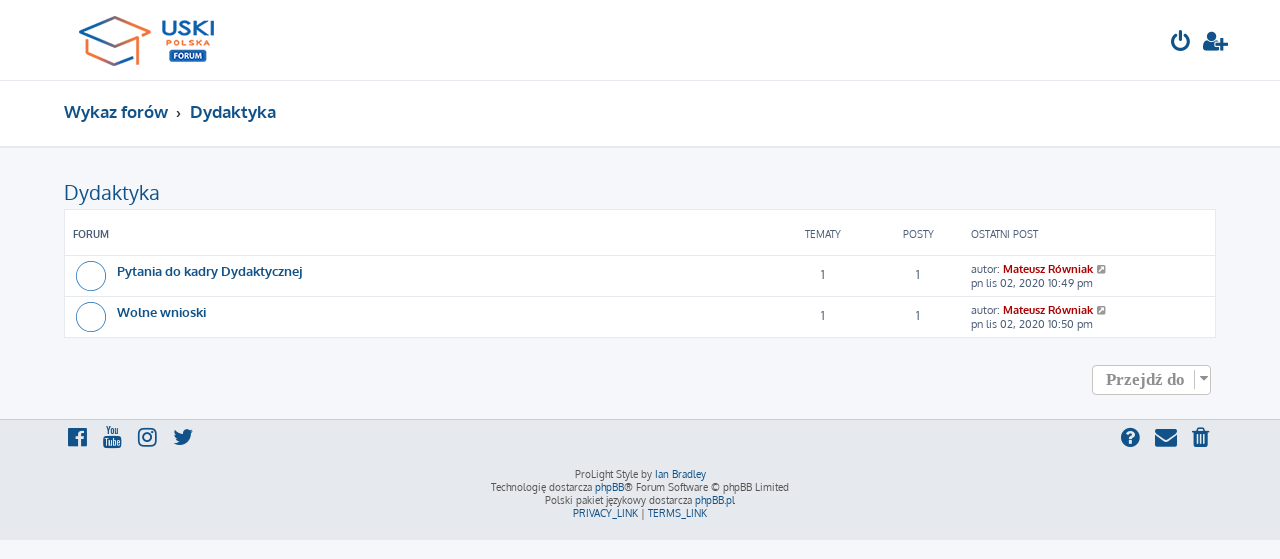

--- FILE ---
content_type: text/html; charset=UTF-8
request_url: https://www.forumuskipolska.pl/viewforum.php?f=18&sid=9f423fd50b93295078b8f56b7d58bf8e
body_size: 4457
content:








<!DOCTYPE html>
<html dir="ltr" lang="pl">
<head>
<meta charset="utf-8" />
<meta http-equiv="X-UA-Compatible" content="IE=edge">
<meta name="viewport" content="width=device-width, initial-scale=1" />

<title>Forum USKI POLSKA - Dydaktyka</title>

	<link rel="alternate" type="application/atom+xml" title="Kanał - Forum USKI POLSKA" href="/app.php/feed?sid=00fb2cf3e06326abef3542c7f71767e1">			<link rel="alternate" type="application/atom+xml" title="Kanał - Nowe tematy" href="/app.php/feed/topics?sid=00fb2cf3e06326abef3542c7f71767e1">				

<!--
	phpBB style name: ProLight
	Based on style:   prosilver (this is the default phpBB3 style)
	Original author:  Tom Beddard ( http://www.subBlue.com/ )
	Modified by:      Ian Bradley ( http://phpbbstyles.oo.gd/ )
-->

<link href="./assets/css/font-awesome.min.css?assets_version=12" rel="stylesheet">
<link href="./styles/prolight/theme/stylesheet.css?assets_version=12" rel="stylesheet">




<!--[if lte IE 9]>
	<link href="./styles/prolight/theme/tweaks.css?assets_version=12" rel="stylesheet">
<![endif]-->

	<link href="./styles/prolight/theme/round_avatars.css?assets_version=12" rel="stylesheet">





</head>
<body id="phpbb" class="nojs notouch section-viewforum ltr ">


<div class="headerwrap lightheader">
	
	<div id="page-header" class="page-header">
		<div class="headerbar" role="banner">
					<div class="inner">

			<div id="site-description" class="site-description">
				<a id="logo" class="logo" href="./index.php?sid=00fb2cf3e06326abef3542c7f71767e1" title="Wykaz forów"><span class="site_logo"></span></a>
				<h1 style="display:none">Forum USKI POLSKA</h1>
				<p class="skiplink"><a href="#start_here">Przejdź do zawartości</a></p>
			</div>

			<div class="lightsearch">
																
				<ul id="nav-main" class="nav-main linklist" role="menubar">
				
				
								
									<li  data-skip-responsive="true">
						<a href="./ucp.php?mode=login&amp;redirect=viewforum.php%3Ff%3D18&amp;sid=00fb2cf3e06326abef3542c7f71767e1" title="Zaloguj się" accesskey="x" role="menuitem" title="Zaloguj się">
							<i class="icon fa-power-off fa-fw light-large" aria-hidden="true"></i>
						</a>
					</li>
											<li data-skip-responsive="true">
							<a href="./ucp.php?mode=register&amp;sid=00fb2cf3e06326abef3542c7f71767e1" role="menuitem" title="Zarejestruj się">
								<i class="icon fa-user-plus fa-fw light-large" aria-hidden="true"></i>
							</a>
						</li>
																		</ul>
				
			</div>

			</div>
					</div>
		
	</div>
</div>
		
<div class="headerwrap lightnav">
	<div class="page-header">
		<div class="headerbar" role="banner">	
				<div class="navbar navbar-top" role="navigation">
	<div class="inner">

	<ul id="nav-main" class="rightside nav-main linklist light-nav-list" role="menubar">

				
						
				
		<li id="quick-links" class="quick-links dropdown-container responsive-menu hidden" data-skip-responsive="true">
			<a href="#" class="dropdown-trigger" title="Więcej…">
				<i class="icon fa-bars fa-fw" aria-hidden="true"><span>WIĘCEJ</span></i>
			</a>
			<div class="dropdown">
				<div class="pointer"><div class="pointer-inner"></div></div>
				<ul class="dropdown-contents" role="menu">
					
										
										
					
										<li class="separator"></li>

									</ul>
			</div>
		</li>

	</ul>

	<ul id="nav-breadcrumbs" class="nav-breadcrumbs linklist navlinks light-nav-list" role="menubar">
						
			
		<li class="breadcrumbs" itemscope itemtype="https://schema.org/BreadcrumbList">

			
							<span class="crumb" itemtype="https://schema.org/ListItem" itemprop="itemListElement" itemscope><a itemprop="item" href="./index.php?sid=00fb2cf3e06326abef3542c7f71767e1" accesskey="h" data-navbar-reference="index"><span itemprop="name">Wykaz forów</span></a><meta itemprop="position" content="1" /></span>

											
								<span class="crumb" itemtype="https://schema.org/ListItem" itemprop="itemListElement" itemscope data-forum-id="18"><a itemprop="item" href="./viewforum.php?f=18&amp;sid=00fb2cf3e06326abef3542c7f71767e1"><span itemprop="name">Dydaktyka</span></a><meta itemprop="position" content="2" /></span>
							
					</li>

	</ul>

	</div>
</div>
		</div>
	</div>
</div>

<div id="wrap" class="wrap">
	<a id="top" class="top-anchor" accesskey="t"></a>

	
	<a id="start_here" class="anchor"></a>
	<div id="page-body" class="page-body" role="main">
		
		<h2 class="forum-title"><a href="./viewforum.php?f=18&amp;sid=00fb2cf3e06326abef3542c7f71767e1">Dydaktyka</a></h2>


	
	
				<div class="forabg">
			<div class="inner">
			<ul class="topiclist">
				<li class="header">
										<dl class="row-item">
						<dt><div class="list-inner">Forum</div></dt>
						<dd class="topics">Tematy</dd>
						<dd class="posts">Posty</dd>
						<dd class="lastpost"><span>Ostatni post</span></dd>
					</dl>
									</li>
			</ul>
			<ul class="topiclist forums">
		
					<li class="row">
						<dl class="row-item forum_read">
				<dt title="Nie ma nieprzeczytanych postów">
										<div class="list-inner">
													<!--
								<a class="feed-icon-forum" title="Kanał - Pytania do kadry Dydaktycznej" href="/app.php/feed?sid=00fb2cf3e06326abef3542c7f71767e1?f=19">
									<i class="icon fa-rss-square fa-fw icon-orange" aria-hidden="true"></i><span class="sr-only">Kanał - Pytania do kadry Dydaktycznej</span>
								</a>
							-->
																		<a href="./viewforum.php?f=19&amp;sid=00fb2cf3e06326abef3542c7f71767e1" class="forumtitle">Pytania do kadry Dydaktycznej</a>
																		
												<div class="responsive-show" style="display: none;">
															Tematy: <strong>1</strong>
													</div>
											</div>
				</dt>
									<dd class="topics">1 <dfn>Tematy</dfn></dd>
					<dd class="posts">1 <dfn>Posty</dfn></dd>
					<dd class="lastpost">
						<span>
																						<dfn>Ostatni post</dfn>
																	autor: <a href="./memberlist.php?mode=viewprofile&amp;u=53&amp;sid=00fb2cf3e06326abef3542c7f71767e1" style="color: #AA0000;" class="username-coloured">Mateusz Równiak</a>																	<a href="./viewtopic.php?f=19&amp;p=38&amp;sid=00fb2cf3e06326abef3542c7f71767e1#p38" title="Wyświetl najnowszy post">
										<i class="icon fa-external-link-square fa-fw icon-lightgray icon-md" aria-hidden="true"></i><span class="sr-only">Wyświetl najnowszy post</span>
									</a>
																<br /><time datetime="2020-11-02T21:49:58+00:00">pn lis 02, 2020 10:49 pm</time>
													</span>
					</dd>
							</dl>
					</li>
			
	
	
			
					<li class="row">
						<dl class="row-item forum_read">
				<dt title="Nie ma nieprzeczytanych postów">
										<div class="list-inner">
													<!--
								<a class="feed-icon-forum" title="Kanał - Wolne wnioski" href="/app.php/feed?sid=00fb2cf3e06326abef3542c7f71767e1?f=20">
									<i class="icon fa-rss-square fa-fw icon-orange" aria-hidden="true"></i><span class="sr-only">Kanał - Wolne wnioski</span>
								</a>
							-->
																		<a href="./viewforum.php?f=20&amp;sid=00fb2cf3e06326abef3542c7f71767e1" class="forumtitle">Wolne wnioski</a>
																		
												<div class="responsive-show" style="display: none;">
															Tematy: <strong>1</strong>
													</div>
											</div>
				</dt>
									<dd class="topics">1 <dfn>Tematy</dfn></dd>
					<dd class="posts">1 <dfn>Posty</dfn></dd>
					<dd class="lastpost">
						<span>
																						<dfn>Ostatni post</dfn>
																	autor: <a href="./memberlist.php?mode=viewprofile&amp;u=53&amp;sid=00fb2cf3e06326abef3542c7f71767e1" style="color: #AA0000;" class="username-coloured">Mateusz Równiak</a>																	<a href="./viewtopic.php?f=20&amp;p=39&amp;sid=00fb2cf3e06326abef3542c7f71767e1#p39" title="Wyświetl najnowszy post">
										<i class="icon fa-external-link-square fa-fw icon-lightgray icon-md" aria-hidden="true"></i><span class="sr-only">Wyświetl najnowszy post</span>
									</a>
																<br /><time datetime="2020-11-02T21:50:26+00:00">pn lis 02, 2020 10:50 pm</time>
													</span>
					</dd>
							</dl>
					</li>
			
				</ul>

			</div>
		</div>
		




	


<div class="action-bar actions-jump">
	
		<div class="jumpbox dropdown-container dropdown-container-right dropdown-up dropdown-left dropdown-button-control" id="jumpbox">
			<span title="Przejdź do" class="button button-secondary dropdown-trigger dropdown-select">
				<span>Przejdź do</span>
				<span class="caret"><i class="icon fa-sort-down fa-fw" aria-hidden="true"></i></span>
			</span>
		<div class="dropdown">
			<div class="pointer"><div class="pointer-inner"></div></div>
			<ul class="dropdown-contents">
																				<li><a href="./viewforum.php?f=1&amp;sid=00fb2cf3e06326abef3542c7f71767e1" class="jumpbox-cat-link"> <span> Szkolenia</span></a></li>
																<li><a href="./viewforum.php?f=2&amp;sid=00fb2cf3e06326abef3542c7f71767e1" class="jumpbox-sub-link"><span class="spacer"></span> <span>&#8627; &nbsp; Szkolenie umawianie telefoniczne</span></a></li>
																<li><a href="./viewforum.php?f=21&amp;sid=00fb2cf3e06326abef3542c7f71767e1" class="jumpbox-sub-link"><span class="spacer"></span> <span>&#8627; &nbsp; Szkolenie z prezentacji online</span></a></li>
																<li><a href="./viewforum.php?f=22&amp;sid=00fb2cf3e06326abef3542c7f71767e1" class="jumpbox-sub-link"><span class="spacer"></span> <span>&#8627; &nbsp; Szkolenie sprzedażowe kurs EZG</span></a></li>
																<li><a href="./viewforum.php?f=23&amp;sid=00fb2cf3e06326abef3542c7f71767e1" class="jumpbox-sub-link"><span class="spacer"></span> <span>&#8627; &nbsp; Szkolenie sprzedażowe kurs EMS</span></a></li>
																<li><a href="./viewforum.php?f=24&amp;sid=00fb2cf3e06326abef3542c7f71767e1" class="jumpbox-sub-link"><span class="spacer"></span> <span>&#8627; &nbsp; Szkolenie Obiekcje</span></a></li>
																<li><a href="./viewforum.php?f=25&amp;sid=00fb2cf3e06326abef3542c7f71767e1" class="jumpbox-sub-link"><span class="spacer"></span> <span>&#8627; &nbsp; Jak skutecznie zamykać sprzedaż u 9/10 klientów</span></a></li>
																<li><a href="./viewforum.php?f=42&amp;sid=00fb2cf3e06326abef3542c7f71767e1" class="jumpbox-sub-link"><span class="spacer"></span> <span>&#8627; &nbsp; Szkolenie prawdziwe lekcje online</span></a></li>
																<li><a href="./viewforum.php?f=43&amp;sid=00fb2cf3e06326abef3542c7f71767e1" class="jumpbox-sub-link"><span class="spacer"></span> <span>&#8627; &nbsp; Szkolenie zbieranie kuponów w klasach online</span></a></li>
																<li><a href="./viewforum.php?f=3&amp;sid=00fb2cf3e06326abef3542c7f71767e1" class="jumpbox-cat-link"> <span> Schematy prowadzenia rozmów telefonicznych</span></a></li>
																<li><a href="./viewforum.php?f=6&amp;sid=00fb2cf3e06326abef3542c7f71767e1" class="jumpbox-sub-link"><span class="spacer"></span> <span>&#8627; &nbsp; Schematy prowadzenia rozmów telefonicznych</span></a></li>
																<li><a href="./viewforum.php?f=4&amp;sid=00fb2cf3e06326abef3542c7f71767e1" class="jumpbox-cat-link"> <span> Materiały Szkoleniowe dla Konsultantów Oświatowych</span></a></li>
																<li><a href="./viewforum.php?f=5&amp;sid=00fb2cf3e06326abef3542c7f71767e1" class="jumpbox-sub-link"><span class="spacer"></span> <span>&#8627; &nbsp; Materiały szkoleniowe EZG</span></a></li>
																<li><a href="./viewforum.php?f=26&amp;sid=00fb2cf3e06326abef3542c7f71767e1" class="jumpbox-sub-link"><span class="spacer"></span> <span>&#8627; &nbsp; Materiały szkoleniowe EMS</span></a></li>
																<li><a href="./viewforum.php?f=38&amp;sid=00fb2cf3e06326abef3542c7f71767e1" class="jumpbox-sub-link"><span class="spacer"></span> <span>&#8627; &nbsp; Jak uruchomić prezentację, skype Filmy instruktażowe</span></a></li>
																<li><a href="./viewforum.php?f=7&amp;sid=00fb2cf3e06326abef3542c7f71767e1" class="jumpbox-cat-link"> <span> Materiały Mnemotechniki - Ćwiczenia na pamięć</span></a></li>
																<li><a href="./viewforum.php?f=8&amp;sid=00fb2cf3e06326abef3542c7f71767e1" class="jumpbox-sub-link"><span class="spacer"></span> <span>&#8627; &nbsp; Ćwiczenia z matematyki</span></a></li>
																<li><a href="./viewforum.php?f=9&amp;sid=00fb2cf3e06326abef3542c7f71767e1" class="jumpbox-sub-link"><span class="spacer"></span> <span>&#8627; &nbsp; Ćwiczenia z j.polskiego</span></a></li>
																<li><a href="./viewforum.php?f=27&amp;sid=00fb2cf3e06326abef3542c7f71767e1" class="jumpbox-sub-link"><span class="spacer"></span> <span>&#8627; &nbsp; Ćwiczenia z biologii</span></a></li>
																<li><a href="./viewforum.php?f=28&amp;sid=00fb2cf3e06326abef3542c7f71767e1" class="jumpbox-sub-link"><span class="spacer"></span> <span>&#8627; &nbsp; Ćwiczenia z historii</span></a></li>
																<li><a href="./viewforum.php?f=29&amp;sid=00fb2cf3e06326abef3542c7f71767e1" class="jumpbox-sub-link"><span class="spacer"></span> <span>&#8627; &nbsp; Ćwiczenia z chemii</span></a></li>
																<li><a href="./viewforum.php?f=30&amp;sid=00fb2cf3e06326abef3542c7f71767e1" class="jumpbox-sub-link"><span class="spacer"></span> <span>&#8627; &nbsp; Ćwiczenia z geografii</span></a></li>
																<li><a href="./viewforum.php?f=31&amp;sid=00fb2cf3e06326abef3542c7f71767e1" class="jumpbox-sub-link"><span class="spacer"></span> <span>&#8627; &nbsp; Ćwiczenia z j.angielskiego</span></a></li>
																<li><a href="./viewforum.php?f=32&amp;sid=00fb2cf3e06326abef3542c7f71767e1" class="jumpbox-sub-link"><span class="spacer"></span> <span>&#8627; &nbsp; Ćwiczenia z j.niemieckiego</span></a></li>
																<li><a href="./viewforum.php?f=33&amp;sid=00fb2cf3e06326abef3542c7f71767e1" class="jumpbox-sub-link"><span class="spacer"></span> <span>&#8627; &nbsp; Ćwiczenia z j.francuskiego</span></a></li>
																<li><a href="./viewforum.php?f=37&amp;sid=00fb2cf3e06326abef3542c7f71767e1" class="jumpbox-sub-link"><span class="spacer"></span> <span>&#8627; &nbsp; Ćwiczenia z fizyki</span></a></li>
																<li><a href="./viewforum.php?f=10&amp;sid=00fb2cf3e06326abef3542c7f71767e1" class="jumpbox-cat-link"> <span> Obiekcje</span></a></li>
																<li><a href="./viewforum.php?f=11&amp;sid=00fb2cf3e06326abef3542c7f71767e1" class="jumpbox-sub-link"><span class="spacer"></span> <span>&#8627; &nbsp; Obiekcje rodzica</span></a></li>
																<li><a href="./viewforum.php?f=12&amp;sid=00fb2cf3e06326abef3542c7f71767e1" class="jumpbox-sub-link"><span class="spacer"></span> <span>&#8627; &nbsp; Obiekcje ucznia</span></a></li>
																<li><a href="./viewforum.php?f=13&amp;sid=00fb2cf3e06326abef3542c7f71767e1" class="jumpbox-cat-link"> <span> Materiały reklamowe USKI POLSKA</span></a></li>
																<li><a href="./viewforum.php?f=14&amp;sid=00fb2cf3e06326abef3542c7f71767e1" class="jumpbox-sub-link"><span class="spacer"></span> <span>&#8627; &nbsp; Reklamy na facebooku</span></a></li>
																<li><a href="./viewforum.php?f=15&amp;sid=00fb2cf3e06326abef3542c7f71767e1" class="jumpbox-sub-link"><span class="spacer"></span> <span>&#8627; &nbsp; Filmy na youtube</span></a></li>
																<li><a href="./viewforum.php?f=18&amp;sid=00fb2cf3e06326abef3542c7f71767e1" class="jumpbox-cat-link"> <span> Dydaktyka</span></a></li>
																<li><a href="./viewforum.php?f=19&amp;sid=00fb2cf3e06326abef3542c7f71767e1" class="jumpbox-sub-link"><span class="spacer"></span> <span>&#8627; &nbsp; Pytania do kadry Dydaktycznej</span></a></li>
																<li><a href="./viewforum.php?f=20&amp;sid=00fb2cf3e06326abef3542c7f71767e1" class="jumpbox-sub-link"><span class="spacer"></span> <span>&#8627; &nbsp; Wolne wnioski</span></a></li>
																<li><a href="./viewforum.php?f=16&amp;sid=00fb2cf3e06326abef3542c7f71767e1" class="jumpbox-cat-link"> <span> POMOC - Inne Tematy</span></a></li>
																<li><a href="./viewforum.php?f=17&amp;sid=00fb2cf3e06326abef3542c7f71767e1" class="jumpbox-sub-link"><span class="spacer"></span> <span>&#8627; &nbsp; POMOC - Inne Tematy</span></a></li>
																<li><a href="./viewforum.php?f=34&amp;sid=00fb2cf3e06326abef3542c7f71767e1" class="jumpbox-forum-link"> <span> Konkursy</span></a></li>
																<li><a href="./viewforum.php?f=35&amp;sid=00fb2cf3e06326abef3542c7f71767e1" class="jumpbox-cat-link"> <span> Sekretariat</span></a></li>
																<li><a href="./viewforum.php?f=36&amp;sid=00fb2cf3e06326abef3542c7f71767e1" class="jumpbox-sub-link"><span class="spacer"></span> <span>&#8627; &nbsp; Sekretariat wolne wnioski</span></a></li>
																<li><a href="./viewforum.php?f=40&amp;sid=00fb2cf3e06326abef3542c7f71767e1" class="jumpbox-cat-link"> <span> Rozwój firmy - pomysły</span></a></li>
																<li><a href="./viewforum.php?f=41&amp;sid=00fb2cf3e06326abef3542c7f71767e1" class="jumpbox-sub-link"><span class="spacer"></span> <span>&#8627; &nbsp; Rozwój firmy - pomysły</span></a></li>
											</ul>
		</div>
	</div>

	</div>


			</div>


</div>

<div class="footerwrap">
	<div id="page-footer" class="page-footer" role="contentinfo">
	
		
		
		<div class="navbar navbar-bottom" role="navigation">
	<div class="inner">

	<ul id="nav-footer" class="nav-footer linklist" role="menubar">

						
					<li class="rightside">
				<a href="./ucp.php?mode=delete_cookies&amp;sid=00fb2cf3e06326abef3542c7f71767e1" data-ajax="true" data-refresh="true" role="menuitem" title="Usuń ciasteczka witryny">
					<i class="icon fa-trash fa-fw" aria-hidden="true"></i>
				</a>
			</li>
																<li class="rightside" data-last-responsive="true">
				<a href="./memberlist.php?mode=contactadmin&amp;sid=00fb2cf3e06326abef3542c7f71767e1" role="menuitem" title="Kontakt z nami">
					<i class="icon fa-envelope fa-fw" aria-hidden="true"></i>
				</a>
			</li>
				<li class="rightside" data-skip-responsive="true">
			<a href="/app.php/help/faq?sid=00fb2cf3e06326abef3542c7f71767e1" rel="help" title="Często zadawane pytania" role="menuitem" title="FAQ">
				<i class="icon fa-question-circle fa-fw" aria-hidden="true"></i>
			</a>
		</li>
		
				
							<li data-last-responsive="true">
				<a href="https://www.facebook.com/uski.polska2002/?fref=ts" title="Facebook" role="menuitem" target="_blank">
					<i class="icon fa-facebook-official fa-fw" aria-hidden="true"></i>
				</a>
			</li>
							<li data-last-responsive="true">
				<a href="https://www.youtube.com/channel/UCSsjJROOXEw5PG1Qm9FZQOw" title="YouTube" role="menuitem" target="_blank">
					<i class="icon fa-youtube fa-fw" aria-hidden="true"></i>
				</a>
			</li>
							<li data-last-responsive="true">
				<a href="https://www.instagram.com/uski_polska/" title="Instagram" role="menuitem" target="_blank">
					<i class="icon fa-instagram fa-fw" aria-hidden="true"></i>
				</a>
			</li>
							<li data-last-responsive="true">
				<a href="https://twitter.com/USKIEDUPL" title="Twitter" role="menuitem" target="_blank">
					<i class="icon fa-twitter fa-fw" aria-hidden="true"></i>
				</a>
			</li>
								
				
	</ul>

	</div>
</div>

		<div class="copyright">
						<p class="footer-row">
				<span class="footer-copyright">ProLight Style by <a href="http://phpbbstyles.oo.gd/">Ian Bradley</a></span>
			</p>
			<p class="footer-row">
				<span class="footer-copyright">Technologię dostarcza <a href="https://www.phpbb.com/">phpBB</a>&reg; Forum Software &copy; phpBB Limited</span>
			</p>
						<p class="footer-row">
				<span class="footer-copyright">Polski pakiet językowy dostarcza <a href="http://www.phpbb.pl/" title="Polska społeczność phpBB">phpBB.pl</a></span>
			</p>
									<p class="footer-row" role="menu">
			<a class="footer-link" href="./ucp.php?mode=privacy&amp;sid=00fb2cf3e06326abef3542c7f71767e1" title="PRIVACY_LINK" role="menuitem">
				<span class="footer-link-text">PRIVACY_LINK</span>
			</a>
			|
			<a class="footer-link" href="./ucp.php?mode=terms&amp;sid=00fb2cf3e06326abef3542c7f71767e1" title="TERMS_LINK" role="menuitem">
				<span class="footer-link-text">TERMS_LINK</span>
			</a>
			</p>
								</div>

		<div id="darkenwrapper" class="darkenwrapper" data-ajax-error-title="Błąd AJAX" data-ajax-error-text="Twoje żądanie nie zostało przetworzone." data-ajax-error-text-abort="Użytkownik usunął żądanie." data-ajax-error-text-timeout="Upłynął limit czasu żądania. Ponów próbę." data-ajax-error-text-parsererror="Coś się stało podczas przetwarzania żądania i serwer zwrócił nieprawidłową odpowiedź.">
			<div id="darken" class="darken">&nbsp;</div>
		</div>

		<div id="phpbb_alert" class="phpbb_alert" data-l-err="Błąd" data-l-timeout-processing-req="Upłynął limit czasu żądania.">
			<a href="#" class="alert_close">
				<i class="icon fa-times-circle fa-fw" aria-hidden="true"></i>
			</a>
			<h3 class="alert_title">&nbsp;</h3><p class="alert_text"></p>
		</div>
		<div id="phpbb_confirm" class="phpbb_alert">
			<a href="#" class="alert_close">
				<i class="icon fa-times-circle fa-fw" aria-hidden="true"></i>
			</a>
			<div class="alert_text"></div>
		</div>
	</div>
</div>

<div>
	<a id="bottom" class="anchor" accesskey="z"></a>
	<img src="/app.php/cron/cron.task.text_reparser.poll_option?sid=00fb2cf3e06326abef3542c7f71767e1" width="1" height="1" alt="cron" /></div>

<script src="./assets/javascript/jquery-3.5.1.min.js?assets_version=12"></script>
<script src="./assets/javascript/core.js?assets_version=12"></script>



<script src="./styles/prosilver/template/forum_fn.js?assets_version=12"></script>
<script src="./styles/prosilver/template/ajax.js?assets_version=12"></script>


	<script>
		var height = $(".lightheader").outerHeight();
		
		$(".lightnav").css(
			'margin-top', height
		);
		
		$(".lightheader").css({
			'position':'fixed',
			'top':'0',
			'width':'100%'
		});
	</script>


</body>
</html>
